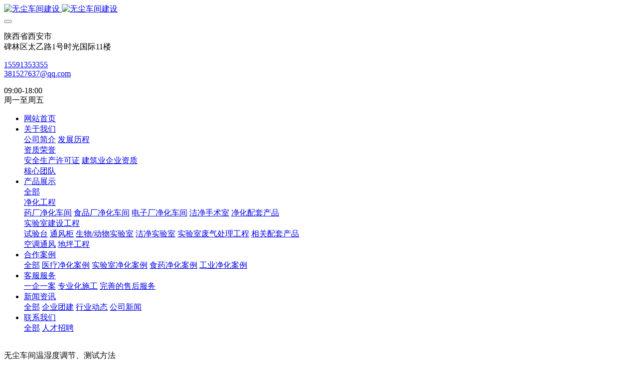

--- FILE ---
content_type: text/html
request_url: http://www.hy-lab.com/news/9.html
body_size: 9659
content:
<!DOCTYPE HTML>
<html class="oxh met-web">
<head>
<meta charset="utf-8">
<meta name="renderer" content="webkit">
<meta http-equiv="X-UA-Compatible" content="IE=edge,chrome=1">
<meta name="viewport" content="width=device-width,initial-scale=1.0,maximum-scale=1.0,minimum-scale=1.0,user-scalable=0,minimal-ui">
<meta name="format-detection" content="telephone=no">
<title>无尘车间温湿度调节、测试方法-缅甸小猛拉99厅-18183626607客服经理电话</title>
<meta name="description" content="无尘车间的温度测试有功能温度测试和一般温度测试。功能温度测试主要用于无尘车间需严格控制温度精度时或建设方要求在“静态”或“动态”进行测试时应用;一般温度测试主要使用于“空态”时温度测试。">
<meta name="keywords" content="">
<meta name="generator" content="MetInfo V8.1" data-variable="../|cn|cn|hylab_pro|2|16|9" data-user_name="">
<link href="../favicon.ico?1609210662" rel="shortcut icon" type="image/x-icon">
<link rel="stylesheet" type="text/css" href="../public/third-party/web/basic.css?1757302900">
<link rel="stylesheet" type="text/css" href="../public/web/css/metinfo.css?1762794052">
<link rel="stylesheet" type="text/css" href="../templates/hylab_pro/cache/shownews_cn.css?1766394897">
<style>
body{
    background-color:#ffffff !important;
}
</style>
<script>(function(){var t=navigator.userAgent;(t.indexOf("rv:11")>=0||t.indexOf("MSIE 10")>=0)&&document.write("<script src=\"../public/third-party/html5shiv/html5shiv.min.js\"><\/script>")})();</script>
</head>
<!--[if lte IE 9]>
<div class="text-xs-center m-b-0 bg-blue-grey-100 alert">
    <button type="button" class="close" aria-label="Close" data-dismiss="alert">
        <span aria-hidden="true">×</span>
    </button>
    你正在使用一个 的浏览器。请以提高您的体验。</div>
<![endif]-->
<body >
            <header class='met-head' m-id='6' m-type='head_nav'>
    <nav class="navbar navbar-default box-shadow-none head_nav_met_16_5_6">
        <div class="nav-top">
        <div class="container">
            <div class="row">
            <div class="clearfix">
                                      <h3 hidden>缅甸小猛拉99厅-18183626607客服经理电话</h3>
                                                                                        <!-- logo -->
                <div class="navbar-header pull-xs-left">
                    <a href="../" class="met-logo vertical-align block pull-xs-left" title="缅甸小猛拉99厅-18183626607客服经理电话">
                        <div class="vertical-align-middle">
                            <img src="../upload/202101/1610605643.png" alt="无尘车间建设" class="hidden-sm-down">
                            <img src="../upload/202012/1609209749.png" alt="无尘车间建设" class="hidden-md-up">
                        </div>
                    </a>
                </div>
                <!-- logo -->
                <button type="button" class="navbar-toggler hamburger hamburger-close collapsed p-x-5 head_nav_met_16_5_6-toggler" data-target="#head_nav_met_16_5_6-collapse" data-toggle="collapse">
                    <span class="sr-only"></span>
                    <span class="hamburger-bar"></span>
                </button>
                <!-- 会员注册登录 -->
                                  <!-- icon -->
                <div class="eco_header pull-right hidden-xs hidden-sm">
                                              <div class="top-info">
                          <div class="icon-box"> <span class="fa fa-map-marker"></span> </div>
                          <div class="content-box">
                            <p>陕西省西安市<br>
                              <span>碑林区太乙路1号时光国际11楼</span></p>
                          </div>
                        </div>
                                                              <div class="top-info">
                      <div class="icon-box"> <span class="fa fa-phone"></span> </div>
                      <div class="content-box">
                        <p><a href="tel:15591353355" title="15591353355">15591353355</a><br>
                          <span><a href="mailto:381527637@qq.com" rel="nofollow" target="_blank">381527637@qq.com</a></span></p>
                      </div>
                    </div>
                                                                   <div class="top-info">
                          <div class="icon-box"> <span class="fa fa-calendar"></span> </div>
                          <div class="content-box">
                            <p>09:00-18:00<br>
                            <span>周一至周五</span></p>
                          </div>
                        </div>
                                        </div>
                                </div>
                </div>
        </div>
        </div>
                <!-- 会员注册登录 -->

                <!-- 导航 -->
                <div class="fullnav collapse navbar-collapse navbar-collapse-toolbar p-0" id="head_nav_met_16_5_6-collapse">
                    <div class="container">
                        <div class="row">
                    <ul class="nav navbar-nav navlist clearfix   fixedw">

                                                  <!-- 正常模式开始 -->
                            <li class='nav-item'>
                                <a href="../" title="网站首页" class="nav-link
                                                                  ">网站首页</a>
                            </li>

                                                                                          <li class="nav-item dropdown m-l-20">

                                    <!-- 关闭特殊模式 -->
                                                                              <a
                                            href="../about/"
                                            target='_self'                                            title="关于我们"
                                            class="nav-link dropdown-toggle "
                                            data-toggle="dropdown" data-hover="dropdown"
                                        >  <span style=''>关于我们</span></a>
                                    

                                    <div class="dropdown-menu animate two-menu">
                                                                                                                                                                    <a href="../about/7.html" target='_self' title="公司简介" class='dropdown-item hassub '>  <span style=''>公司简介</span></a>
                                                                                                                                                                  <a href="../about/46.html" target='_self' title="发展历程" class='dropdown-item hassub '>  <span style=''>发展历程</span></a>
                                                                                                                                                                  <div class="dropdown-submenu   animate">
                                            <a href="../about/9.html" target='_self' class="dropdown-item ">  <span style=''>资质荣誉</span></a>
                                            <div class="dropdown-menu   animate">
                                                                                                    <a href="../about/28.html" target='_self' class="dropdown-item " >  <span style=''>安全生产许可证</span></a>
                                                                                                    <a href="../about/29.html" target='_self' class="dropdown-item " >  <span style=''>建筑业企业资质</span></a>
                                                                                            </div>
                                        </div>
                                                                                                                                                                  <a href="../about/47.html" target='_self' title="核心团队" class='dropdown-item hassub '>  <span style=''>核心团队</span></a>
                                                                                                                    </div>
                                </li>
                                                                                                                      <li class="nav-item dropdown m-l-20">

                                    <!-- 关闭特殊模式 -->
                                                                              <a
                                            href="../product/"
                                            target='_self'                                            title="产品展示"
                                            class="nav-link dropdown-toggle "
                                            data-toggle="dropdown" data-hover="dropdown"
                                        >  <span style=''>产品展示</span></a>
                                    

                                    <div class="dropdown-menu animate two-menu">
                                                                                  <a href="../product/" target='_self' title="全部" class='dropdown-item nav-parent hidden-lg-up'>全部</a>
                                                                                                                                                                  <div class="dropdown-submenu   animate">
                                            <a href="../product/product.php?class2=11" target='_self' class="dropdown-item ">  <span style=''>净化工程</span></a>
                                            <div class="dropdown-menu   animate">
                                                                                                    <a href="../product/product.php?class3=31" target='_self' class="dropdown-item " >  <span style=''>药厂净化车间</span></a>
                                                                                                    <a href="../product/product.php?class3=32" target='_self' class="dropdown-item " >  <span style=''>食品厂净化车间</span></a>
                                                                                                    <a href="../product/product.php?class3=33" target='_self' class="dropdown-item " >  <span style=''>电子厂净化车间</span></a>
                                                                                                    <a href="../product/product.php?class3=34" target='_self' class="dropdown-item " >  <span style=''>洁净手术室</span></a>
                                                                                                    <a href="../product/product.php?class3=30" target='_self' class="dropdown-item " >  <span style=''>净化配套产品</span></a>
                                                                                            </div>
                                        </div>
                                                                                                                                                                  <div class="dropdown-submenu   animate">
                                            <a href="../product/product.php?class2=12" target='_self' class="dropdown-item ">  <span style=''>实验室建设工程</span></a>
                                            <div class="dropdown-menu   animate">
                                                                                                    <a href="../product/product.php?class3=35" target='_self' class="dropdown-item " >  <span style=''>试验台</span></a>
                                                                                                    <a href="../product/product.php?class3=36" target='_self' class="dropdown-item " >  <span style=''>通风柜</span></a>
                                                                                                    <a href="../product/product.php?class3=37" target='_self' class="dropdown-item " >  <span style=''>生物/动物实验室</span></a>
                                                                                                    <a href="../product/product.php?class3=38" target='_self' class="dropdown-item " >  <span style=''>洁净实验室</span></a>
                                                                                                    <a href="../product/product.php?class3=39" target='_self' class="dropdown-item " >  <span style=''>实验室废气处理工程</span></a>
                                                                                                    <a href="../product/product.php?class3=40" target='_self' class="dropdown-item " >  <span style=''>相关配套产品</span></a>
                                                                                            </div>
                                        </div>
                                                                                                                                                                  <a href="../product/product.php?class2=13" target='_self' title="空调通风" class='dropdown-item hassub '>  <span style=''>空调通风</span></a>
                                                                                                                                                                  <a href="../product/product.php?class2=14" target='_self' title="地坪工程" class='dropdown-item hassub '>  <span style=''>地坪工程</span></a>
                                                                                                                    </div>
                                </li>
                                                                                                                      <li class="nav-item dropdown m-l-20">

                                    <!-- 关闭特殊模式 -->
                                                                              <a
                                            href="../img/"
                                            target='_self'                                            title="合作案例"
                                            class="nav-link dropdown-toggle "
                                            data-toggle="dropdown" data-hover="dropdown"
                                        >  <span style=''>合作案例</span></a>
                                    

                                    <div class="dropdown-menu animate two-menu">
                                                                                  <a href="../img/" target='_self' title="全部" class='dropdown-item nav-parent hidden-lg-up'>全部</a>
                                                                                                                                                                  <a href="../img/img.php?class2=51" target='_self' title="医疗净化案例" class='dropdown-item hassub '>  <span style=''>医疗净化案例</span></a>
                                                                                                                                                                  <a href="../img/img.php?class2=52" target='_self' title="实验室净化案例" class='dropdown-item hassub '>  <span style=''>实验室净化案例</span></a>
                                                                                                                                                                  <a href="../img/img.php?class2=50" target='_self' title="食药净化案例" class='dropdown-item hassub '>  <span style=''>食药净化案例</span></a>
                                                                                                                                                                  <a href="../img/img.php?class2=49" target='_self' title="工业净化案例" class='dropdown-item hassub '>  <span style=''>工业净化案例</span></a>
                                                                                                                    </div>
                                </li>
                                                                                                                      <li class="nav-item dropdown m-l-20">

                                    <!-- 关闭特殊模式 -->
                                                                              <a
                                            href="../about1/"
                                            target='_self'                                            title="客服服务"
                                            class="nav-link dropdown-toggle "
                                            data-toggle="dropdown" data-hover="dropdown"
                                        >  <span style=''>客服服务</span></a>
                                    

                                    <div class="dropdown-menu animate two-menu">
                                                                                                                                                                    <a href="../about1/41.html" target='_self' title="一企一案" class='dropdown-item hassub '>  <span style=''>一企一案</span></a>
                                                                                                                                                                  <a href="../img1/" target='_self' title="专业化施工" class='dropdown-item hassub '>  <span style=''>专业化施工</span></a>
                                                                                                                                                                  <a href="../about1/17.html" target='_self' title="完善的售后服务" class='dropdown-item hassub '>  <span style=''>完善的售后服务</span></a>
                                                                                                                    </div>
                                </li>
                                                                                                                      <li class="nav-item dropdown m-l-20">

                                    <!-- 关闭特殊模式 -->
                                                                              <a
                                            href="../news/"
                                            target='_self'                                            title="新闻资讯"
                                            class="nav-link dropdown-toggle active"
                                            data-toggle="dropdown" data-hover="dropdown"
                                        >  <span style=''>新闻资讯</span></a>
                                    

                                    <div class="dropdown-menu animate two-menu">
                                                                                  <a href="../news/" target='_self' title="全部" class='dropdown-item nav-parent hidden-lg-up'>全部</a>
                                                                                                                                                                  <a href="../news/news.php?class2=45" target='_self' title="企业团建" class='dropdown-item hassub '>  <span style=''>企业团建</span></a>
                                                                                                                                                                  <a href="../news/news.php?class2=16" target='_blank' title="行业动态" class='dropdown-item hassub active'>  <span style=''>行业动态</span></a>
                                                                                                                                                                  <a href="../news/news.php?class2=15" target='_blank' title="公司新闻" class='dropdown-item hassub '>  <span style=''>公司新闻</span></a>
                                                                                                                    </div>
                                </li>
                                                                                                                      <li class="nav-item dropdown m-l-20">

                                    <!-- 关闭特殊模式 -->
                                                                              <a
                                            href="../contact/index.html"
                                            target='_self'                                            title="联系我们"
                                            class="nav-link dropdown-toggle "
                                            data-toggle="dropdown" data-hover="dropdown"
                                        >  <span style=''>联系我们</span></a>
                                    

                                    <div class="dropdown-menu animate two-menu">
                                                                                  <a href="../contact/index.html" target='_self' title="全部" class='dropdown-item nav-parent hidden-lg-up'>全部</a>
                                                                                                                                                                  <a href="../job/" target='_self' title="人才招聘" class='dropdown-item hassub '>  <span style=''>人才招聘</span></a>
                                                                                                                    </div>
                                </li>
                                                                                <!-- 正常模式结束 -->
                                                                                                                                </ul>
                </div>
                <!-- 导航 -->
            </div>
        </div>
    </nav>
</header>

            <div class="banner_met_11_5_2 page-bg" style='' m-id='2' m-type="banner">
                   <div class="slick-slide">
            <img class="cover-image" src="../upload/thumb_src/1920_820/1609217114.jpg" srcset="../upload/thumb_src/768_512/1762954270.png 768w, ../upload/thumb_src/1920_820/1609217114.jpg 1920w" sizes="(max-width: 767px) 100vw, 100vw" alt="" fetchpriority="high" decoding="async" data-height='0|0|0' data-fade="false" data-autoplayspeed=4000 data-speed="1000" data-hex="|0.48" data-m="0">
                                     </div>
    </div>


          	<div class="location_met_21_1_29 met-crumbs   " m-id='29'>
		<div class="container">
			<div class="row">
				<div class="title-box">
					  						无尘车间温湿度调节、测试方法									</div>
				<ol class="breadcrumb m-b-0 subcolumn-crumbs">
					<li class='breadcrumb-item'>
						<a href="#">您现在所在位置：</a>
					</li>
					<li class='breadcrumb-item'>
						<a href="../" title="网站首页">网站首页</a>
					</li>
					        						  							<li class='breadcrumb-item'>
								<a href="../news/" title="新闻资讯" class=''>新闻资讯</a>
							</li>
																	  							<li class='breadcrumb-item'>
								<a href="../news/news.php?class2=16" title="行业动态" class=''>行业动态</a>
							</li>
																	  									</ol>
			</div>
		</div>
	</div>


        <main class="news_list_detail_met_11_2_38 met-shownews animsition">
	<div class="container">
		<div class="row m0">
			                            <div class="col-md-9 met-shownews-body" m-id='38'>
                <div class="row">
                    		
					<section class="details-title border-bottom1 clearfix">
						<h1 class='m-t-10 m-b-5'>无尘车间温湿度调节、测试方法</h1>
						<div class="info font-weight-300">
							<span>2021-01-14 14:44:24</span>
							<span>ytg63764869</span>
							<span>
								<i class="icon wb-eye m-r-5" aria-hidden="true"></i>
								<script type='text/javascript' class='met_hits' data-hits='1966' src="../hits/?lang=cn&type=news&vid=9&list=0"></script>							</span>
						</div>
					</section>
					<section class="met-editor clearfix">
						<p style="margin-top: 10px; margin-bottom: 10px; padding: 0px 10px; word-spacing: 10px; font-size: 14px; line-height: 26px; font-family: 微软雅黑; text-indent: 2em; color: rgb(102, 102, 102); white-space: normal; background-color: rgb(255, 255, 255);"><span style="font-family: 宋体, SimSun; font-size: 12px;"><a title='西安环亚净化工程' target='_blank' href='http://www.hy-lab.com' class='seolabel'>无尘车间</a></span><span style="font-family: 宋体, SimSun; font-size: 12px;">的温度测试有功能温度测试和一般温度测试。功能温度测试主要用于<a title='西安环亚净化工程' target='_blank' href='http://www.hy-lab.com' class='seolabel'>无尘车间</a>需严格控制温度精度时或建设方要求在“静态”或“动态”进行测试时应用;一般温度测试主要使用于“空态”时温度测试。</span></p><p style="margin-top: 10px; margin-bottom: 10px; padding: 0px 10px; word-spacing: 10px; font-size: 14px; line-height: 26px; font-family: 微软雅黑; text-indent: 2em; color: rgb(102, 102, 102); white-space: normal; background-color: rgb(255, 255, 255);"><span style="font-family: 宋体, SimSun; font-size: 12px;">无尘车间功能温度测试，应将洁净区划分为等面积的栅格，每个分格面积不超过100平方米或与建设方协商确定，每格测点1个以上，每个房间测点至少2个。测试高度应为工作面高度，距的吊顶、墙面和地面不小于300MM，并应考虑热源等的影响，测量时间应至少1H，并至少6min测量一次，读数稳定后做好记录。无尘车间一般温度测试的测点，每个温度控制区或每个房间1个测点，测试点高度宜为工作面高度，测量时间应至少1H，并至少6min测量一次，读数稳定后做好记录。</span></p><p style="margin-top: 10px; margin-bottom: 10px; padding: 0px 10px; word-spacing: 10px; font-size: 14px; line-height: 26px; font-family: 微软雅黑; text-indent: 2em; color: rgb(102, 102, 102); white-space: normal; background-color: rgb(255, 255, 255);"><span style="font-family: 宋体, SimSun; font-size: 12px;">无尘车间湿度测试：湿度测试可采用<a title='实验室通风' target='_blank' href='http://www.hy-lab.com' class='seolabel'>通风</a>干湿球湿度计、电容式湿度计、数字式湿度计、毛发式湿度仪器。</span></p><p><br/></p>					</section>
					<div class="tag">
						<span></span>
						        					</div>
					        <div class='met-page p-y-30 border-top1'>
            <div class="container p-t-30 ">
                <ul class="pagination block blocks-2 text-xs-center text-sm-left">
                    <li class='page-item m-b-0 '>
                        <a href='../news/10.html' title="净化车间工程中值得关注的问题" class='page-link text-truncate' data-before="上一篇">
                            <span aria-hidden="true" class='hidden-xs-down'>净化车间工程中值得关注的问题</span>
                        </a>
                    </li>
                    <li class='page-item m-b-0 '>
                        <a href='../news/5.html' title="食品行业杀菌利器：风淋室朝向人性化发展" class='page-link pull-xs-right text-truncate' data-before="下一篇">
                            <span aria-hidden="true" class='hidden-xs-down'>食品行业杀菌利器：风淋室朝向人性化发展</span>
                        </a>
                    </li>
                </ul>
            </div>
        </div>
			</div>
        </div>
        
        <div class="col-md-3">
	<div class="row">
	<aside class="sidebar_met_28_3_39 met-sidebar panel-body m-b-0   " boxmh-h m-id='39' m-type='nocontent'>
				  				<div class="product">
			<div class="titlebox">
				<span class="sidebar-tile   notborder">
					新闻资讯				</span>
				<p class="secondt"></p>
			</div>
			<ul class="sidebar-column list-icons" id="accordion" role="tablist" aria-multiselectable="true">
								<li class="panel panel-default">
					  					<a href="../news/news.php?class2=45" title="企业团建" class=''>企业团建</a>
			        				</li>
								<li class="panel panel-default">
					  					<a href="../news/news.php?class2=16" title="行业动态" class='active'>行业动态</a>
			        				</li>
								<li class="panel panel-default">
					  					<a href="../news/news.php?class2=15" title="公司新闻" class=''>公司新闻</a>
			        				</li>
							</ul>
		</div>
						  		  		<div class="contant">
			<div class="titlebox">
				  				<span class="sidebar-tile   notborder">
					联系我们				</span>
								  			</div>
			<div class="side-tel met-editor"><p segoe="" lucida="" microsoft="" droid="" wenquanyi="" micro="" hiragino="" sans="" gb="" font-size:="" text-align:="" white-space:="" style="box-sizing: inherit; margin-top: 0px; margin-bottom: 0.8em; max-width: 100%; color: rgb(51, 51, 51); font-family: -apple-system, BlinkMacSystemFont, &quot;Segoe UI&quot;, &quot;Microsoft YaHei&quot;, Arial, sans-serif; text-wrap-mode: wrap; background-color: rgb(255, 255, 255); text-align: center;"><strong style="box-sizing: inherit; font-weight: bold; max-width: 100%;"><span style="box-sizing: inherit; max-width: 100%; font-size: 18px;">西安环亚净化工程有限公司</span></strong></p><p segoe="" lucida="" microsoft="" droid="" wenquanyi="" micro="" hiragino="" sans="" gb="" font-size:="" text-align:="" white-space:="" style="box-sizing: inherit; margin-top: 0px; margin-bottom: 0.8em; max-width: 100%; color: rgb(51, 51, 51); font-family: -apple-system, BlinkMacSystemFont, &quot;Segoe UI&quot;, &quot;Microsoft YaHei&quot;, Arial, sans-serif; text-wrap-mode: wrap; background-color: rgb(255, 255, 255); text-align: center;"><span style="box-sizing: inherit; max-width: 100%; font-size: 14px;">服务热线：15591353355</span></p><p segoe="" lucida="" microsoft="" droid="" wenquanyi="" micro="" hiragino="" sans="" gb="" background-color:="" text-align:="" style="box-sizing: inherit; margin-top: 0px; margin-bottom: 0.8em; max-width: 100%; color: rgb(51, 51, 51); font-family: -apple-system, BlinkMacSystemFont, &quot;Segoe UI&quot;, &quot;Microsoft YaHei&quot;, Arial, sans-serif; text-wrap-mode: wrap; background-color: rgb(255, 255, 255); text-align: center;"><span style="box-sizing: inherit; max-width: 100%; font-size: 14px;">电子邮箱：381527637@qq.com</span></p><p segoe="" lucida="" microsoft="" droid="" wenquanyi="" micro="" hiragino="" sans="" gb="" background-color:="" text-align:="" style="box-sizing: inherit; margin-top: 0px; margin-bottom: 0.8em; max-width: 100%; color: rgb(51, 51, 51); font-family: -apple-system, BlinkMacSystemFont, &quot;Segoe UI&quot;, &quot;Microsoft YaHei&quot;, Arial, sans-serif; text-wrap-mode: wrap; background-color: rgb(255, 255, 255); text-align: center;"><span style="box-sizing: inherit; max-width: 100%; font-size: 14px;">https://www.hy-lab.com</span></p><p segoe="" lucida="" microsoft="" droid="" wenquanyi="" micro="" hiragino="" sans="" gb="" background-color:="" text-align:="" style="box-sizing: inherit; margin-top: 0px; margin-bottom: 0.8em; max-width: 100%; font-family: -apple-system, BlinkMacSystemFont, &quot;Segoe UI&quot;, &quot;Microsoft YaHei&quot;, Arial, sans-serif; text-wrap-mode: wrap; background-color: rgb(255, 255, 255); color: rgb(42, 51, 60); text-align: center;">抖音：西安环亚净化工程有限公司</p><p><br/></p></div>
		</div>
			</aside>
</div>
</div>
		</div>
    </div>
</main>

        <div class="foot_nav_met_11_3_3  text-xs-center" m-id='3' m-type="foot_nav">
    <div class="container">
        <div class="row">
            <div class="col-lg-8">
                                                  <div class="col-lg-2 col-md-2 col-xs-6 list">
                    <h4 class='font-size-16 m-t-0'>
                        <a href="../about/" target='_self'  title="关于我们">
                              <span style=''>关于我们</span>                        </a>
                    </h4>
                                      <ul class='ulstyle m-b-0'>
                                                                              <li>
                                <a href="../about/7.html"  title="公司简介" target='_self'>
                                      <span style=''>公司简介</span>                                </a>
                            </li>
                                                                                                      <li>
                                <a href="../about/46.html"  title="发展历程" target='_self'>
                                      <span style=''>发展历程</span>                                </a>
                            </li>
                                                                                                      <li>
                                <a href="../about/9.html"  title="资质荣誉" target='_self'>
                                      <span style=''>资质荣誉</span>                                </a>
                            </li>
                                                                                                      <li>
                                <a href="../about/47.html"  title="核心团队" target='_self'>
                                      <span style=''>核心团队</span>                                </a>
                            </li>
                                                                    </ul>
                            </div>
                                                                  <div class="col-lg-2 col-md-2 col-xs-6 list">
                    <h4 class='font-size-16 m-t-0'>
                        <a href="../product/" target='_self'  title="产品展示">
                              <span style=''>产品展示</span>                        </a>
                    </h4>
                                      <ul class='ulstyle m-b-0'>
                                                                              <li>
                                <a href="../product/product.php?class2=11"  title="净化工程" target='_self'>
                                      <span style=''>净化工程</span>                                </a>
                            </li>
                                                                                                      <li>
                                <a href="../product/product.php?class2=12"  title="实验室建设工程" target='_self'>
                                      <span style=''>实验室建设工程</span>                                </a>
                            </li>
                                                                                                      <li>
                                <a href="../product/product.php?class2=13"  title="空调通风" target='_self'>
                                      <span style=''>空调通风</span>                                </a>
                            </li>
                                                                                                      <li>
                                <a href="../product/product.php?class2=14"  title="地坪工程" target='_self'>
                                      <span style=''>地坪工程</span>                                </a>
                            </li>
                                                                    </ul>
                            </div>
                                                                  <div class="col-lg-2 col-md-2 col-xs-6 list">
                    <h4 class='font-size-16 m-t-0'>
                        <a href="../img/" target='_self'  title="合作案例">
                              <span style=''>合作案例</span>                        </a>
                    </h4>
                                      <ul class='ulstyle m-b-0'>
                                                                              <li>
                                <a href="../img/img.php?class2=51"  title="医疗净化案例" target='_self'>
                                      <span style=''>医疗净化案例</span>                                </a>
                            </li>
                                                                                                      <li>
                                <a href="../img/img.php?class2=52"  title="实验室净化案例" target='_self'>
                                      <span style=''>实验室净化案例</span>                                </a>
                            </li>
                                                                                                      <li>
                                <a href="../img/img.php?class2=50"  title="食药净化案例" target='_self'>
                                      <span style=''>食药净化案例</span>                                </a>
                            </li>
                                                                                                      <li>
                                <a href="../img/img.php?class2=49"  title="工业净化案例" target='_self'>
                                      <span style=''>工业净化案例</span>                                </a>
                            </li>
                                                                    </ul>
                            </div>
                                                                  <div class="col-lg-2 col-md-2 col-xs-6 list">
                    <h4 class='font-size-16 m-t-0'>
                        <a href="../about1/" target='_self'  title="客服服务">
                              <span style=''>客服服务</span>                        </a>
                    </h4>
                                      <ul class='ulstyle m-b-0'>
                                                                              <li>
                                <a href="../about1/41.html"  title="一企一案" target='_self'>
                                      <span style=''>一企一案</span>                                </a>
                            </li>
                                                                                                      <li>
                                <a href="../img1/"  title="专业化施工" target='_self'>
                                      <span style=''>专业化施工</span>                                </a>
                            </li>
                                                                                                      <li>
                                <a href="../about1/17.html"  title="完善的售后服务" target='_self'>
                                      <span style=''>完善的售后服务</span>                                </a>
                            </li>
                                                                    </ul>
                            </div>
                                                                  <div class="col-lg-2 col-md-2 col-xs-6 list">
                    <h4 class='font-size-16 m-t-0'>
                        <a href="../news/" target='_self'  title="新闻资讯">
                              <span style=''>新闻资讯</span>                        </a>
                    </h4>
                                      <ul class='ulstyle m-b-0'>
                                                                              <li>
                                <a href="../news/news.php?class2=45"  title="企业团建" target='_self'>
                                      <span style=''>企业团建</span>                                </a>
                            </li>
                                                                                                      <li>
                                <a href="../news/news.php?class2=16"  title="行业动态" target='_blank'>
                                      <span style=''>行业动态</span>                                </a>
                            </li>
                                                                                                      <li>
                                <a href="../news/news.php?class2=15"  title="公司新闻" target='_blank'>
                                      <span style=''>公司新闻</span>                                </a>
                            </li>
                                                                    </ul>
                            </div>
                                        </div>
                  <div class="col-lg-4 col-md-12 col-xs-12 info">
            <h4 class='font-size-16 m-t-0'>
                联系我们            </h4>
                              <em class='font-size-14'>
                    西安环亚净化工程有限公司                    <br/>
                    <a href="tel:吕总:15591353355">吕总:15591353355</a>
                </em>
                                      </div>
        </div>
        </div>
</div>

        <footer class='foot_info_met_11_3_4' m-id='4' m-type="foot">
    <div class="container">
        <div class="left ">
<!--友情链接-->
                                      <div class="links text-xs-center" m-id='4' m-type="link">
                <ul class="breadcrumb p-0 link-img m-0">
                    <li class='breadcrumb-item'>友情链接</li>
                                            <li class='breadcrumb-item'>
                            <a href="../" title="无尘实验室" target="_blank">
                                                              <span>无尘实验室</span>
                                                        </a>
                        </li>
                                            <li class='breadcrumb-item'>
                            <a href="../" title="净化工程" target="_blank">
                                                              <span>净化工程</span>
                                                        </a>
                        </li>
                                    </ul>
            </div>
            <!--友情链接-->
            <div class="powered_by_metinfo"></div>
        </div>
        <div class="right">
            <div class="text">
                                      <div>西安环亚净化工程有限公司 版权所有 2009-2025</div>
                                                      <div>陕西省西安市碑林区太乙路1号时光国际11楼</div>
                                                      <div>15591353355</div>
                                                      <div><p><a href="https://beian.miit.gov.cn" target="_blank" title="工信部" textvalue="陕ICP备18008523号-1">陕ICP备18008523号-1</a></p></div>
                                                      <div><p>西安环亚<a href="http://www.hy-lab.com" target="_blank" title="净化工程"><strong>净化工程</strong></a>,<a href="http://www.hy-lab.com" target="_blank" title="西安PCR实验室"><strong>西安PCR实验室</strong></a><a href="http://www.hy-lab.com" target="_blank" title="净化车间"><strong>,净化车间</strong></a>,<a href="http://www.hy-lab.com" target="_blank" title="智能通风"><strong>智能通风</strong></a>,<a href="http://www.hy-lab.com" target="_blank" title="无尘车间"><strong>无尘车间</strong></a>,<a href="http://www.hy-lab.com" target="_blank" title="陕西核酸实验室"><strong>陕西核酸实验室</strong></a></p></div>
                            </div>
            <div class="social">
                              <!--微信-->
                <a id="met-weixin" data-plugin="webuiPopover" data-trigger="hover" data-animation="pop" data-placement='top' data-width='155' data-padding='0' data-content="<div class='text-xs-center'>
                    <img src='../upload/202003/1583232904.png' alt='缅甸小猛拉99厅-18183626607客服经理电话' width='150' height='150' id='met-weixin-img'></div>
                ">
                    <i class="fa fa-weixin"></i>
                </a>
<!--微信-->
                                  <!--QQ-->
                <a href="http://wpa.qq.com/msgrd?v=3&uin=381527637&site=qq&menu=yes" rel="nofollow" target="_blank">
                    <i class="fa fa-qq"></i>
                </a>
<!--QQ-->
                                                                                                                                                    <!--简繁体切换-->
                  <!--简繁体切换-->
            </div>

        </div>
    </div>
</footer>
  <div class="foot_info_met_11_3_4_bottom text-xs-center   " m-id='4' data-bg="|#1e50ae|1" data-ifbotc="">
    <div class="main">
                          <div style="background-color: ;">
            <a href="../" class="item"    style="color: ;">
                <i class="icon fa-home"></i>
                <span>网站首页</span>
            </a>
        </div>
            <div style="background-color: ;">
            <a href="../tel:15591353355" class="item"    style="color: ;">
                <i class="icon fa-phone"></i>
                <span>电话沟通</span>
            </a>
        </div>
            <div style="background-color: ;">
            <a href="../product" class="item"    style="color: ;">
                <i class="icon fa-cogs"></i>
                <span>产品中心</span>
            </a>
        </div>
            <div style="background-color: ;">
            <a href="../img/" class="item"    style="color: ;">
                <i class="icon fa-cubes"></i>
                <span>合作案例</span>
            </a>
        </div>
            </div>
</div>

        <a href="#" class="cd-is-visible cd-fade-out back_top_met_36_1_5 cd-top" hidden m-id='5' m-type='nocontent'>
	<i class="fa fa-angle-up" aria-hidden="true"></i>
</a>

<!-- 环亚实验室专业医疗感主题样式 - 按需加载优化 -->
  <!-- ========================================
     CSS文件合并优化 - 从12个文件精简为3个文件
     ✓ 减少HTTP请求数量：从12个请求降至3个（减少75%）
     ✓ 降低服务器负载
     ✓ 加快页面加载速度
     ======================================== -->
<link rel="stylesheet" href="../templates/hylab_pro/custom/custom-base.css">
<link rel="stylesheet" href="../templates/hylab_pro/custom/custom-components.css">
  
  
  <link rel="stylesheet" href="../templates/hylab_pro/custom/news-detail-modern.css">

  
  
  
  
  
  
  
<!-- 优化的JavaScript - 延迟加载非关键功能 -->
<script src="../templates/hylab_pro/custom/medical-interactive.js" defer></script>

<script>
    (function(){
        if(!('relList' in document.createElement('link')) || !document.createElement('link').relList.supports('preload')){
            document.querySelectorAll('link[rel="preload"][as="style"]').forEach(function(link){
                if(link.getAttribute('data-fallback-loaded')){return;}
                link.setAttribute('data-fallback-loaded','1');
                link.rel = 'stylesheet';
            });
        }
    })();
</script>

<!-- 性能优化说明：
1. 360推送脚本已禁用（plugin_push.class.php）- 该脚本使用document.write()会阻塞渲染
2. 百度统计已优化为异步加载（config_cn.php）- 使用requestIdleCallback延迟加载
3. 首页"我们的优势"图片已启用懒加载（service_list/met_16_2/index.php）- 使用lazy类和data-original属性
4. CSS按页面类型加载（foot.php）- 减少不必要的CSS文件下载
-->

<input type="hidden" name="met_lazyloadbg" value="">
<script src="../cache/lang_json_cn.js?1766394885"></script>
<script src="../public/third-party/web/basic.js?1727595376"></script>
<script src="../public/web/js/metinfo.js?1757302900" data-js_url="../templates/hylab_pro/cache/shownews_cn.js?1766394897" id="met-page-js"></script>
<script>
var _hmt = _hmt || [];
(function() {
  var hm = document.createElement("script");
  hm.src = "https://hm.baidu.com/hm.js?111893bae0191958af5efcc1e2a4320d";
  var s = document.getElementsByTagName("script")[0]; 
  s.parentNode.insertBefore(hm, s);
})();
</script>
<textarea name="met_online_data" hidden>{"status":1,"html":"<style type=\"text\/css\">\n.onlinebox_one{background-color: transparent;box-shadow: none;}\n.onlinebox_one .online-item{width: 68px;height: 60px;margin-bottom: 2px; padding-top: 12px; position: relative;display: block;color: #ffffff;}\n.onlinebox_one .online-item:nth-child(2){border-radius: 5px 5px 0px 0px;}\n.onlinebox_one .online-item:last-child{border-radius: 0px 0px 5px 5px;}\n.onlinebox_one .online-item i{font-size: 18px;}\n.onlinebox_one .onlinebox-open{border-radius: 5px;font-size: 22px;}\n.onlinebox_one .close{font-style: initial;color: #fff;opacity: 1;position: absolute; right: -5px; top: -15px;z-index:1; border-radius: 50%; width: 25px;\n    height: 25px;line-height:25px; display: none;font-size: 20px !important; font-family: arial; }\n.onlinebox .onlinebox-open {display: block; cursor: pointer; padding: 0 10px; font-size: 18px; line-height: 40px; color: #fff; }\n@media (min-width: 992px){\n.onlinebox_one .onlinebox-open{display: none;}\n}\n@media (max-width: 991px){\n.onlinebox_one .online-item:first-child{border-radius: 5px 5px 0px 0px;}\n.onlinebox_one .onlinebox_one_list{display: none;}\n.onlinebox_one .close{display:block;}\n.onlinebox_one .online-item{width: 54px;height: 50px;font-size: 12px;padding-top: 6px;}\n.onlinebox_one .online-item i{font-size: 14px;}\n}\n<\/style>\n<div id='onlinebox'  class=\"onlinebox onlinebox_one hide\" m-type='online' m-id='online'>\n    <div class=\"onlinebox-open text-xs-center\" id=\"onlinebox-open\" style=\"background:#5da5e8;\"> <i class=\"fa fa-comments-o\"><\/i>\n    <\/div>\n                      <div class=\"onlinebox_one_list\">\n        <a href=\"javascript:void(0)\" class=\"text-xs-center\">\n            <i class=\"close\" style=\"background:#5da5e8;\">x<\/i>\n        <\/a>\n                                          <a href=\"https:\/\/wpa.qq.com\/msgrd?v=3&uin=365868840&site=qq&menu=yes\" title=\"365868840\" class=\"online-item text-xs-center\" target=\"_blank\" style=\"background-color: #5da5e8;\">\n                <i class=\"icon fa-qq\"><\/i>\n                <p class=\"m-b-0\">QQ<\/p>\n            <\/a>\n                                                      <a class=\"online-item text-xs-center met-online-weixin\" style=\"background-color: #5da5e8;\" href=\"javascript:void(0)\" data-index=\"1\" data-plugin=\"webuiPopover\" data-trigger=\"hover\" data-animation=\"pop\"               data-placement='left'\n                        data-content=\"<img src='https:\/\/www.hy-lab.com\/upload\/202101\/1610603772.png' alt='缅甸小猛拉99厅-18183626607客服经理电话' width='100' height='100'>\">\n                <i class=\"icon fa-wechat\"><\/i>\n                <p class=\"m-b-0\">微信<\/p>\n            <\/a>\n                                              <a href=\"tel:15591353355\" title=\"15591353355\" class=\"online-item text-xs-center\" target=\"_blank\" style=\"background-color: #5da5e8;\">\n                <i class=\"icon fa-headphones\"><\/i>\n                <p class=\"m-b-0\">电话<\/p>\n            <\/a>\n                    <\/div>\n    <\/div>\n<script>\n$(function(){\n          metFileLoadFun([\n      'public\/third-party\/webui-popover\/webui-popover.min.css',\n      'public\/third-party\/webui-popover\/jquery.webui-popover.min.js',\n    ],function(){\n      return typeof $.fn.webuiPopover=='function';\n    },function(){\n      $('.onlinebox .met-online-weixin').webuiPopover();\n    });\n        var $onlinebox=$(\"#onlinebox\");\n    $(\"#onlinebox-open\").click(function(){\n        $onlinebox.find(\".onlinebox_one_list\").show();\n        $(this).hide();\n        if(($onlinebox.position().top+$onlinebox.height())>$(window).height()){\n            $onlinebox.attr({'data-style':$onlinebox.attr('style')}).css({bottom:0,top:'auto'});\n        }\n    });\n    $(\".onlinebox .close\").click(function(){\n      $onlinebox.find(\".onlinebox_one_list\").hide();\n      $(\"#onlinebox-open\").show();\n      $onlinebox.attr('data-style') && $onlinebox.attr({'style':$onlinebox.attr('data-style')});\n    });\n});\n<\/script>","t":"4","x":"10","y":"290"}</textarea>
</body>
</html>


--- FILE ---
content_type: text/javascript;charset=utf-8
request_url: http://www.hy-lab.com/hits/?lang=cn&type=news&vid=9&list=0
body_size: 53
content:
document.write('2044')